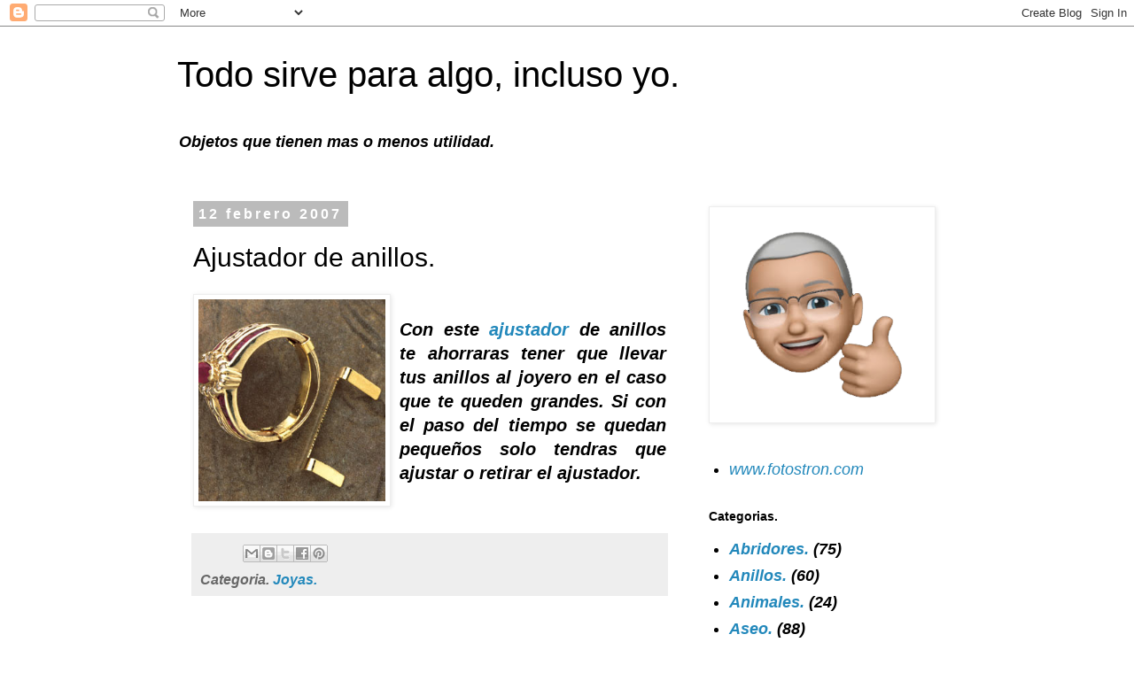

--- FILE ---
content_type: text/html; charset=UTF-8
request_url: https://inclusoyo.blogspot.com/b/stats?style=BLACK_TRANSPARENT&timeRange=ALL_TIME&token=APq4FmCZk7T4lUFAMir7kNu6Nr67DEVjbyZEVM81Laxn_zOrBQRmCBwPA7kEsE9aee1CgJU3LNKXceC-3K36BsuAsZlJcq3aRQ
body_size: -23
content:
{"total":326290,"sparklineOptions":{"backgroundColor":{"fillOpacity":0.1,"fill":"#000000"},"series":[{"areaOpacity":0.3,"color":"#202020"}]},"sparklineData":[[0,16],[1,5],[2,2],[3,3],[4,6],[5,8],[6,8],[7,17],[8,8],[9,13],[10,9],[11,12],[12,98],[13,9],[14,4],[15,12],[16,7],[17,5],[18,99],[19,9],[20,8],[21,5],[22,12],[23,12],[24,8],[25,7],[26,12],[27,23],[28,1],[29,2]],"nextTickMs":3600000}